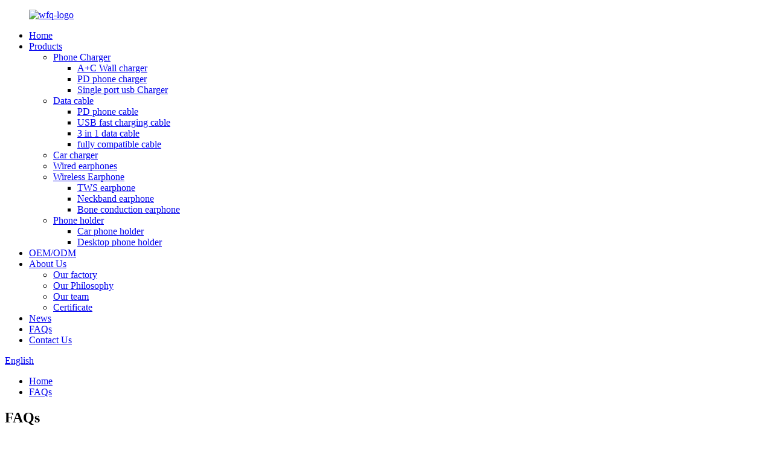

--- FILE ---
content_type: text/html
request_url: https://www.iznctech.com/faqs/
body_size: 9364
content:
<!DOCTYPE html>
<html dir="ltr" lang="en">
<head>
<meta charset="UTF-8"/>
<!-- Google tag (gtag.js) -->
<script async src="https://www.googletagmanager.com/gtag/js?id=G-BB0W9H72VW"></script>
<script>
  window.dataLayer = window.dataLayer || [];
  function gtag(){dataLayer.push(arguments);}
  gtag('js', new Date());

  gtag('config', 'G-BB0W9H72VW');
</script>

<!-- Google Tag Manager -->
<script>(function(w,d,s,l,i){w[l]=w[l]||[];w[l].push({'gtm.start':
new Date().getTime(),event:'gtm.js'});var f=d.getElementsByTagName(s)[0],
j=d.createElement(s),dl=l!='dataLayer'?'&l='+l:'';j.async=true;j.src=
'https://www.googletagmanager.com/gtm.js?id='+i+dl;f.parentNode.insertBefore(j,f);
})(window,document,'script','dataLayer','GTM-K9MP5CF');</script>
<!-- End Google Tag Manager -->


<meta http-equiv="Content-Type" content="text/html; charset=UTF-8" />
<title>FAQs - Shenzhen IZNC Technology Co., Ltd.</title>
<meta property="fb:app_id" content="966242223397117" />
<meta name="viewport" content="width=device-width,initial-scale=1,minimum-scale=1,maximum-scale=1,user-scalable=no">
<link rel="apple-touch-icon-precomposed" href="">
<meta name="format-detection" content="telephone=no">
<meta name="apple-mobile-web-app-capable" content="yes">
<meta name="apple-mobile-web-app-status-bar-style" content="black">
<meta property="og:url" content="https://www.iznctech.com/faqs/"/>
<meta property="og:title" content="FAQs - Shenzhen IZNC Technology Co., Ltd." />
<meta property="og:description" content="
		FAQ
	

		FREQUENTLY ASKED QUESTIONS
	
			How is your prices?
Our prices are subject to change depending on supply and other market factors. We will send you an updated price list after your company contact us for further information.
			Do you have a minimum order quantity?
Yes, we require all..."/>
<meta property="og:type" content="product"/>
<meta property="og:site_name" content="https://www.iznctech.com/"/>
<link href="//cdn.globalso.com/iznctech/style/global/style.css" rel="stylesheet" onload="this.onload=null;this.rel='stylesheet'">
<link href="//cdn.globalso.com/iznctech/style/public/public.css" rel="stylesheet" onload="this.onload=null;this.rel='stylesheet'">

<link rel="shortcut icon" href="https://cdn.globalso.com/iznctech/d274af9c1.png" />
<meta name="author" content="gd-admin"/>
<meta name="description" itemprop="description" content="FAQ FREQUENTLY ASKED QUESTIONS How is your prices? Our prices are subject to change depending on supply and other market factors. We will send you" />

<link rel="canonical" href="https://www.iznctech.com/faqs/" />
</head>
<body>
    
<!-- Google Tag Manager (noscript) -->
<noscript><iframe src="https://www.googletagmanager.com/ns.html?id=GTM-K9MP5CF"
height="0" width="0" style="display:none;visibility:hidden"></iframe></noscript>
<!-- End Google Tag Manager (noscript) -->    
    
<div class="container">  
   
      
  <!-- web_head start -->
     <header class=" web_head" style="background-image: url(https://cdn.globalso.com/iznctech/157943250.jpg)">
           
    <section class="head_top">
      <div class="layout">
       <figure class="logo"><a href="/">        <img src="https://cdn.globalso.com/iznctech/d274af9c.png" alt="wfq-logo">
        </a></figure>
      </div>
    </section>
        <section class="head_layer" style="background-image: url(https://cdn.globalso.com/iznctech/157943250.jpg)">
             
      <div class="layout">
        <nav class="nav_wrap">
          <ul class="head_nav">
            <li><a href="/">Home</a></li>
<li><a href="https://www.iznctech.com/products/">Products</a>
<ul class="sub-menu">
	<li><a href="https://www.iznctech.com/phone-charger/">Phone Charger</a>
	<ul class="sub-menu">
		<li><a href="https://www.iznctech.com/ac-wall-charger/">A+C Wall charger</a></li>
		<li><a href="https://www.iznctech.com/pd-phone-charger/">PD phone charger</a></li>
		<li><a href="https://www.iznctech.com/phone-charger-products/">Single port usb Charger</a></li>
	</ul>
</li>
	<li><a href="https://www.iznctech.com/date-cable/">Data cable</a>
	<ul class="sub-menu">
		<li><a href="https://www.iznctech.com/pd-phone-cable/">PD phone cable</a></li>
		<li><a href="https://www.iznctech.com/fast-charging-cable/">USB fast charging cable</a></li>
		<li><a href="https://www.iznctech.com/3-in-1-data-cable/">3 in 1 data cable</a></li>
		<li><a href="https://www.iznctech.com/fully-compatible-cable/">fully compatible cable</a></li>
	</ul>
</li>
	<li><a href="https://www.iznctech.com/car-charger/">Car charger</a></li>
	<li><a href="https://www.iznctech.com/wired-earphones/">Wired earphones</a></li>
	<li><a href="https://www.iznctech.com/wireless-earphone/">Wireless Earphone</a>
	<ul class="sub-menu">
		<li><a href="https://www.iznctech.com/tws-earphone/">TWS earphone</a></li>
		<li><a href="https://www.iznctech.com/neckband-earphone/">Neckband earphone</a></li>
		<li><a href="https://www.iznctech.com/bone-conduction-earphone/">Bone conduction earphone</a></li>
	</ul>
</li>
	<li><a href="https://www.iznctech.com/phone-holder/">Phone holder</a>
	<ul class="sub-menu">
		<li><a href="https://www.iznctech.com/car-phone-holder/">Car phone holder</a></li>
		<li><a href="https://www.iznctech.com/desktop-phone-holder/">Desktop phone holder</a></li>
	</ul>
</li>
</ul>
</li>
<li><a href="https://www.iznctech.com/oemodm/">OEM/ODM</a></li>
<li><a href="https://www.iznctech.com/about-us/">About Us</a>
<ul class="sub-menu">
	<li><a href="https://www.iznctech.com/our-factory/">Our factory</a></li>
	<li><a href="https://www.iznctech.com/our-philosophy/">Our Philosophy</a></li>
	<li><a href="https://www.iznctech.com/our-team/">Our team</a></li>
	<li><a href="https://www.iznctech.com/certificate/">Certificate</a></li>
</ul>
</li>
<li><a href="https://www.iznctech.com/news/">News</a></li>
<li class="nav-current"><a href="https://www.iznctech.com/faqs/">FAQs</a></li>
<li><a href="https://www.iznctech.com/contact-us/">Contact Us</a></li>
          </ul>
        </nav> 
        <div class="head_right">
          <b id="btn-search" class="btn--search"></b>
               <div class="change-language ensemble">
  <div class="change-language-info">
    <div class="change-language-title medium-title">
       <div class="language-flag language-flag-en"><a href="https://www.iznctech.com/"><b class="country-flag"></b><span>English</span> </a></div>
       <b class="language-icon"></b> 
    </div>
	<div class="change-language-cont sub-content">
        <div class="empty"></div>
    </div>
  </div>
</div>
<!--theme290--> 
        </div>
      </div>
    </section>
  </header>
    	

<div class="top_banner">
<figure class="logoban">
</figure>    
</div>

<div class="path_bar">
    <div class="layout">
      <ul>
       <li> <a itemprop="breadcrumb" href="https://www.iznctech.com/">Home</a></li><li> <a href="#">FAQs</a></li>
      </ul>
    </div>
  </div>
<section class="web_main page_main">

    <div class="layout">

      <h1 class="page_title">
          FAQs        </h1>

      <article class="entry blog-article">


<div class="fl-builder-content fl-builder-content-864 fl-builder-content-primary fl-builder-global-templates-locked" data-post-id="864"><div class="fl-row fl-row-full-width fl-row-bg-photo fl-node-586baa625d12e fl-row-bg-overlay" data-node="586baa625d12e">
	<div class="fl-row-content-wrap">
				<div class="fl-row-content fl-row-fixed-width fl-node-content">
		
<div class="fl-col-group fl-node-586baa625cff2" data-node="586baa625cff2">
			<div class="fl-col fl-node-586baa625d043" data-node="586baa625d043" style="width: 100%;">
	<div class="fl-col-content fl-node-content">
	<div class="fl-module fl-module-heading fl-node-586baa625d095" data-node="586baa625d095" data-animation-delay="0.0">
	<div class="fl-module-content fl-node-content">
		<h2 class="fl-heading">
		<span class="fl-heading-text">FAQ</span>
	</h2>	</div>
</div><div class="fl-module fl-module-heading fl-node-586baa625d0e1" data-node="586baa625d0e1" data-animation-delay="0.0">
	<div class="fl-module-content fl-node-content">
		<h2 class="fl-heading">
		<span class="fl-heading-text">FREQUENTLY ASKED QUESTIONS</span>
	</h2>	</div>
</div>	</div>
</div>	</div>
		</div>
	</div>
</div><div class="fl-row fl-row-full-width fl-row-bg-none fl-node-586baa625d17e" data-node="586baa625d17e">
	<div class="fl-row-content-wrap">
				<div class="fl-row-content fl-row-full-width fl-node-content">
		
<div class="fl-col-group fl-node-586baa625d1c9" data-node="586baa625d1c9">
			<div class="fl-col fl-node-586baa625d25c" data-node="586baa625d25c" style="width: 100%;">
	<div class="fl-col-content fl-node-content">
	<div class="fl-module fl-module-accordion fl-node-586baa625d213" data-node="586baa625d213" data-animation-delay="0.0">
	<div class="fl-module-content fl-node-content">
		<div class="fl-accordion fl-accordion-small fl-accordion-collapse">
		<div class="fl-accordion-item">
		<div class="fl-accordion-button">
			<span class="fl-accordion-button-label">How is your prices?</span>
			<i class="fl-accordion-button-icon fa fa-plus"></i>
		</div>
		<div class="fl-accordion-content fl-clearfix"><p>Our prices are subject to change depending on supply and other market factors. We will send you an updated price list after your company contact us for further information.</p>
</div>
	</div>
		<div class="fl-accordion-item">
		<div class="fl-accordion-button">
			<span class="fl-accordion-button-label">Do you have a minimum order quantity?</span>
			<i class="fl-accordion-button-icon fa fa-plus"></i>
		</div>
		<div class="fl-accordion-content fl-clearfix"><p>Yes, we require all international orders to have an ongoing minimum order quantity. If you are looking to resell but in much smaller quantities, we recommend you check out our website.</p>
</div>
	</div>
		<div class="fl-accordion-item">
		<div class="fl-accordion-button">
			<span class="fl-accordion-button-label">Can you supply the relevant documentation?</span>
			<i class="fl-accordion-button-icon fa fa-plus"></i>
		</div>
		<div class="fl-accordion-content fl-clearfix"><p>Yes, we can provide most documentation including Certificates of Analysis / Conformance; Insurance; Origin, and other export documents where required.</p>
</div>
	</div>
		<div class="fl-accordion-item">
		<div class="fl-accordion-button">
			<span class="fl-accordion-button-label">What is the average lead time?</span>
			<i class="fl-accordion-button-icon fa fa-plus"></i>
		</div>
		<div class="fl-accordion-content fl-clearfix"><p>For samples, the lead time is about 7 days. For mass production, the lead time is 20-30 days after receiving the deposit payment. The lead times become effective when (1) we have received your deposit, and (2) we have your final approval for your products. If our lead times do not work with your deadline, please go over your requirements with your sale. In all cases we will try to accommodate your needs. In most cases we are able to do so.</p>
</div>
	</div>
		<div class="fl-accordion-item">
		<div class="fl-accordion-button">
			<span class="fl-accordion-button-label">What kinds of payment methods do you accept?</span>
			<i class="fl-accordion-button-icon fa fa-plus"></i>
		</div>
		<div class="fl-accordion-content fl-clearfix"><p>You can make the payment to our bank account, Western Union or PayPal:<br />
30% deposit in advance, 70% balance against the copy of B/L.</p>
</div>
	</div>
		<div class="fl-accordion-item">
		<div class="fl-accordion-button">
			<span class="fl-accordion-button-label">What is the product warranty?</span>
			<i class="fl-accordion-button-icon fa fa-plus"></i>
		</div>
		<div class="fl-accordion-content fl-clearfix"><p>We warranty our materials and workmanship. Our commitment is to your satisfaction with our products. In warranty or not, it is the culture of our company to address and resolve all customer issues to everyone’s satisfaction.</p>
</div>
	</div>
		<div class="fl-accordion-item">
		<div class="fl-accordion-button">
			<span class="fl-accordion-button-label">Do you guarantee safe and secure delivery of products?</span>
			<i class="fl-accordion-button-icon fa fa-plus"></i>
		</div>
		<div class="fl-accordion-content fl-clearfix"><p>Yes, we always use high quality export packaging. We also use specialized hazard packing for dangerous goods and validated cold storage shippers for temperature sensitive items. Specialist packaging and non-standard packing requirements may incur an additional charge.</p>
</div>
	</div>
		<div class="fl-accordion-item">
		<div class="fl-accordion-button">
			<span class="fl-accordion-button-label">How about the shipping fees?</span>
			<i class="fl-accordion-button-icon fa fa-plus"></i>
		</div>
		<div class="fl-accordion-content fl-clearfix"><p>The shipping cost depends on the way you choose to get the goods. Express is normally the most quickest but also most expensive way. By seafreight is the best solution for big amounts. Exactly freight rates we can only give you if we know the details of amount, weight and way. Please contact us for further information.</p>
</div>
	</div>
	</div>	</div>
</div>	</div>
</div>	</div>
		</div>
	</div>
</div></div> 


<div class="clear"></div>

      </article> 


		 <hr>

         

 </div>

</section>

  <!-- web_footer start -->
  <footer class="web_footer" >
    <section class="foot_service">
      <div class="layout">
        <div class="foot_logo">
                        <img src="https://cdn.globalso.com/iznctech/d274af9c.png" alt="footer_logo">
                    </div>
        <ul class="foot_nav">
        <li><a href="https://www.iznctech.com/about-us/">About Us</a></li>
<li><a href="https://www.iznctech.com/certificate/">Certificate</a></li>
<li><a href="https://www.iznctech.com/contact-us/">Contact Us</a></li>
        </ul>
        <ul class="foot_sns">
         		<li><a target="_blank" href=""><img src="https://cdn.globalso.com/iznctech/sns01-5.png" alt="sns01 (5)"></a></li>
			<li><a target="_blank" href=""><img src="https://cdn.globalso.com/iznctech/sns03-6.png" alt="sns03 (6)"></a></li>
			<li><a target="_blank" href=""><img src="https://cdn.globalso.com/iznctech/sns04-4.png" alt="sns04 (4)"></a></li>
			<li><a target="_blank" href="https://www.youtube.com/channel/UCC1uJVZ9dsTvo5ptmscfCIQ"><img src="https://cdn.globalso.com/iznctech/YouTube_youtube7.png" alt="YouTube_youtube7"></a></li>
	        </ul>
        <address class="foot_contact_list">
          <!--
              icons:
               ============================
               contact_ico_local
               contact_ico_phone
               contact_ico_email
               contact_ico_fax
               contact_ico_skype
               contact_ico_time  -->
          <ul>
		               <li class="contact_item">
               <i class="contact_ico contact_ico_phone"></i>
               <div class="contact_txt">
                 <a class="tel_link" href="tel:+86 15975097649"><span class="item_label">Phone:</span><span class="item_val">+86 15975097649</span></a>
               </div>
             </li>
			 			 		               <li class="contact_item">
               <i class="contact_ico contact_ico_phone"></i>
               <div class="contact_txt">
                 <a class="tel_link" href="tel:8615975097649"><span class="item_label">wechat/whatsapp/phone call:</span><span class="item_val">+86 18688719288</span></a>
               </div>
             </li>
			           </ul>          
        </address>
      </div>
    </section>
    <section class="foot_bar">
      <div class="layout">
       <div class="copyright">                        © Copyright - 2010-2024 : All Rights Reserved.         <a href="/featured/">Hot Products</a> - <a href="/sitemap.xml">Sitemap</a> - <a href="https://www.iznctech.com/">AMP Mobile</a>
<br><a href='https://www.iznctech.com/battery-powered-usb-charger/' title='Battery Powered Usb Charger'>Battery Powered Usb Charger</a>, 
<a href='https://www.iznctech.com/multi-port-usb-charger/' title='Multi-Port Usb Charger'>Multi-Port Usb Charger</a>, 
<a href='https://www.iznctech.com/mobile-charger/' title='Mobile Charger'>Mobile Charger</a>, 
<a href='https://www.iznctech.com/charging-data-cable/' title='Charging Data Cable'>Charging Data Cable</a>, 
<a href='https://www.iznctech.com/two-port-usb-charger/' title='Two-Port Usb Charger'>Two-Port Usb Charger</a>, 
<a href='https://www.iznctech.com/18-watt-charger/' title='18 Watt Charger'>18 Watt Charger</a>,                 <script type="text/javascript" src="//www.globalso.site/livechat.js"></script></div>
      </div>
    </section>
  </footer>
		 
<!--<aside class="scrollsidebar" id="scrollsidebar">-->
<!--  <div class="side_content">-->
<!--    <div class="side_list">-->
<!--      <header class="hd"><img src="//cdn.globalso.com/title_pic.png" alt="Online Inuiry"/></header>-->
<!--      <div class="cont">-->
<!--        <li><a class="email" href="javascript:" onclick="showMsgPop();">Send Email</a></li>-->
<!--        -->
<!--        -->
<!--        -->
<!--        -->
<!--      </div>-->
<!--      -->
<!--      -->
<!--      <div class="side_title"><a  class="close_btn"><span>x</span></a></div>-->
<!--    </div>-->
<!--  </div>-->
<!--  <div class="show_btn"></div>-->
<!--</aside>-->

 <ul class="right_nav">

    <li>
         <div class="iconBox oln_ser"> 
             <img src='https://cdn.globalso.com/iznctech/style/global/img/demo/tel.png'>
            <h4>Phone</h4>
         </div>
         <div class="hideBox">
            <div class="hb">
               <h5>Tel</h5>
               <div class="fonttalk">
                    <p><a href="tel:+8619925177361">+8619925177361</a></p> 
               </div>
               <div class="fonttalk">
                    
               </div>
            </div>
         </div>
      </li>

    <li>
         <div class="iconBox oln_ser"> 
             <img src='https://cdn.globalso.com/iznctech/style/global/img/demo/email.png'>
            <h4>E-mail</h4>
         </div>
         <div class="hideBox">
            <div class="hb">
               <h5>E-mail</h5>
               <div class="fonttalk">
                    <p><a href="mailto:Mary@iznc.com.cn">Mary@iznc.com.cn</a></p>                  <p><a href="mailto:sven@iznc.com.cn">sven@iznc.com.cn</a></p>
                    
               </div>
               <div class="fonttalk">
                    
               </div>
            </div>
         </div>
      </li>
 
             <li>
         <div class="iconBox">
            <img src='https://cdn.globalso.com/iznctech/style/global/img/demo/whatsapp.png'>
            <h4>Whatsapp</h4>
         </div>
         <div class="hideBox">
           <div class="hb">
               <h5>Judy</h5>
                                    <img src="https://cdn.globalso.com/iznctech/style/global/img/demo/whatsapp1.png" alt="weixin">
                            </div>
         </div>
      </li>
       
      
      
    <li>
         <div class="iconBox">
            <img src='https://cdn.globalso.com/iznctech/style/global/img/demo/weixing.png'>
            <h4>WeChat</h4>
         </div>
         <div class="hideBox">
            <div class="hb">
               <h5>Judy</h5>
                                    <img src="https://cdn.globalso.com/iznctech/style/global/img/demo/weixin.png" alt="weixin">
                            </div>

         </div>
      </li>

<!--------------TOP按钮------------------>
    <li>
         <div class="iconBox top">
             <img src='https://cdn.globalso.com/iznctech/style/global/img/demo/top.png'>
            <h4>Top</h4>
         </div>
    </li>

   </ul>

<div class="inquiry-pop-bd">
  <div class="inquiry-pop"> <i class="ico-close-pop" onClick="hideMsgPop();"></i> 
    <script type="text/javascript" src="//www.globalso.site/form.js"></script> 
  </div>
</div>
</div>
 <div class="web-search"> <b id="btn-search-close" class="btn--search-close"></b>
  <div style=" width:100%">
    <div class="head-search">
      <form class="" action="/search.php" method="get" >
        <input class="search-ipt" name="s" placeholder="Start Typing..." />
		<input type="hidden" name="cat" value="490"/>
        <input class="search-btn" type="submit" value="" />
        <span class="search-attr">Hit enter to search or ESC to close</span>
      </form>
    </div>
  </div>
</div>
<script type="text/javascript" src="//cdn.globalso.com/iznctech/style/global/js/jquery.min.js"></script> 
<script type="text/javascript" src="//cdn.globalso.com/iznctech/style/global/js/common.js"></script>
<script type="text/javascript" src="//cdn.globalso.com/iznctech/style/public/public.js"></script> 
<!--[if lt IE 9]>
<script src="//cdn.globalso.com/iznctech/style/global/js/html5.js"></script>
<![endif]-->
<script type="text/javascript">

if(typeof jQuery == 'undefined' || typeof jQuery.fn.on == 'undefined') {
	document.write('<script src="https://www.iznctech.com/wp-content/plugins/bb-plugin/js/jquery.js"><\/script>');
	document.write('<script src="https://www.iznctech.com/wp-content/plugins/bb-plugin/js/jquery.migrate.min.js"><\/script>');
}

</script><ul class="prisna-wp-translate-seo" id="prisna-translator-seo"><li class="language-flag language-flag-en"><a href="https://www.iznctech.com/faqs/" title="English" target="_blank"><b class="country-flag"></b><span>English</span></a></li><li class="language-flag language-flag-fr"><a href="http://fr.iznctech.com/faqs/" title="French" target="_blank"><b class="country-flag"></b><span>French</span></a></li><li class="language-flag language-flag-de"><a href="http://de.iznctech.com/faqs/" title="German" target="_blank"><b class="country-flag"></b><span>German</span></a></li><li class="language-flag language-flag-pt"><a href="http://pt.iznctech.com/faqs/" title="Portuguese" target="_blank"><b class="country-flag"></b><span>Portuguese</span></a></li><li class="language-flag language-flag-es"><a href="http://es.iznctech.com/faqs/" title="Spanish" target="_blank"><b class="country-flag"></b><span>Spanish</span></a></li><li class="language-flag language-flag-ru"><a href="http://ru.iznctech.com/faqs/" title="Russian" target="_blank"><b class="country-flag"></b><span>Russian</span></a></li><li class="language-flag language-flag-ja"><a href="http://ja.iznctech.com/faqs/" title="Japanese" target="_blank"><b class="country-flag"></b><span>Japanese</span></a></li><li class="language-flag language-flag-ko"><a href="http://ko.iznctech.com/faqs/" title="Korean" target="_blank"><b class="country-flag"></b><span>Korean</span></a></li><li class="language-flag language-flag-ar"><a href="http://ar.iznctech.com/faqs/" title="Arabic" target="_blank"><b class="country-flag"></b><span>Arabic</span></a></li><li class="language-flag language-flag-ga"><a href="http://ga.iznctech.com/faqs/" title="Irish" target="_blank"><b class="country-flag"></b><span>Irish</span></a></li><li class="language-flag language-flag-el"><a href="http://el.iznctech.com/faqs/" title="Greek" target="_blank"><b class="country-flag"></b><span>Greek</span></a></li><li class="language-flag language-flag-tr"><a href="http://tr.iznctech.com/faqs/" title="Turkish" target="_blank"><b class="country-flag"></b><span>Turkish</span></a></li><li class="language-flag language-flag-it"><a href="http://it.iznctech.com/faqs/" title="Italian" target="_blank"><b class="country-flag"></b><span>Italian</span></a></li><li class="language-flag language-flag-da"><a href="http://da.iznctech.com/faqs/" title="Danish" target="_blank"><b class="country-flag"></b><span>Danish</span></a></li><li class="language-flag language-flag-ro"><a href="http://ro.iznctech.com/faqs/" title="Romanian" target="_blank"><b class="country-flag"></b><span>Romanian</span></a></li><li class="language-flag language-flag-id"><a href="http://id.iznctech.com/faqs/" title="Indonesian" target="_blank"><b class="country-flag"></b><span>Indonesian</span></a></li><li class="language-flag language-flag-cs"><a href="http://cs.iznctech.com/faqs/" title="Czech" target="_blank"><b class="country-flag"></b><span>Czech</span></a></li><li class="language-flag language-flag-af"><a href="http://af.iznctech.com/faqs/" title="Afrikaans" target="_blank"><b class="country-flag"></b><span>Afrikaans</span></a></li><li class="language-flag language-flag-sv"><a href="http://sv.iznctech.com/faqs/" title="Swedish" target="_blank"><b class="country-flag"></b><span>Swedish</span></a></li><li class="language-flag language-flag-pl"><a href="http://pl.iznctech.com/faqs/" title="Polish" target="_blank"><b class="country-flag"></b><span>Polish</span></a></li><li class="language-flag language-flag-eu"><a href="http://eu.iznctech.com/faqs/" title="Basque" target="_blank"><b class="country-flag"></b><span>Basque</span></a></li><li class="language-flag language-flag-ca"><a href="http://ca.iznctech.com/faqs/" title="Catalan" target="_blank"><b class="country-flag"></b><span>Catalan</span></a></li><li class="language-flag language-flag-eo"><a href="http://eo.iznctech.com/faqs/" title="Esperanto" target="_blank"><b class="country-flag"></b><span>Esperanto</span></a></li><li class="language-flag language-flag-hi"><a href="http://hi.iznctech.com/faqs/" title="Hindi" target="_blank"><b class="country-flag"></b><span>Hindi</span></a></li><li class="language-flag language-flag-lo"><a href="http://lo.iznctech.com/faqs/" title="Lao" target="_blank"><b class="country-flag"></b><span>Lao</span></a></li><li class="language-flag language-flag-sq"><a href="http://sq.iznctech.com/faqs/" title="Albanian" target="_blank"><b class="country-flag"></b><span>Albanian</span></a></li><li class="language-flag language-flag-am"><a href="http://am.iznctech.com/faqs/" title="Amharic" target="_blank"><b class="country-flag"></b><span>Amharic</span></a></li><li class="language-flag language-flag-hy"><a href="http://hy.iznctech.com/faqs/" title="Armenian" target="_blank"><b class="country-flag"></b><span>Armenian</span></a></li><li class="language-flag language-flag-az"><a href="http://az.iznctech.com/faqs/" title="Azerbaijani" target="_blank"><b class="country-flag"></b><span>Azerbaijani</span></a></li><li class="language-flag language-flag-be"><a href="http://be.iznctech.com/faqs/" title="Belarusian" target="_blank"><b class="country-flag"></b><span>Belarusian</span></a></li><li class="language-flag language-flag-bn"><a href="http://bn.iznctech.com/faqs/" title="Bengali" target="_blank"><b class="country-flag"></b><span>Bengali</span></a></li><li class="language-flag language-flag-bs"><a href="http://bs.iznctech.com/faqs/" title="Bosnian" target="_blank"><b class="country-flag"></b><span>Bosnian</span></a></li><li class="language-flag language-flag-bg"><a href="http://bg.iznctech.com/faqs/" title="Bulgarian" target="_blank"><b class="country-flag"></b><span>Bulgarian</span></a></li><li class="language-flag language-flag-ceb"><a href="http://ceb.iznctech.com/faqs/" title="Cebuano" target="_blank"><b class="country-flag"></b><span>Cebuano</span></a></li><li class="language-flag language-flag-ny"><a href="http://ny.iznctech.com/faqs/" title="Chichewa" target="_blank"><b class="country-flag"></b><span>Chichewa</span></a></li><li class="language-flag language-flag-co"><a href="http://co.iznctech.com/faqs/" title="Corsican" target="_blank"><b class="country-flag"></b><span>Corsican</span></a></li><li class="language-flag language-flag-hr"><a href="http://hr.iznctech.com/faqs/" title="Croatian" target="_blank"><b class="country-flag"></b><span>Croatian</span></a></li><li class="language-flag language-flag-nl"><a href="http://nl.iznctech.com/faqs/" title="Dutch" target="_blank"><b class="country-flag"></b><span>Dutch</span></a></li><li class="language-flag language-flag-et"><a href="http://et.iznctech.com/faqs/" title="Estonian" target="_blank"><b class="country-flag"></b><span>Estonian</span></a></li><li class="language-flag language-flag-tl"><a href="http://tl.iznctech.com/faqs/" title="Filipino" target="_blank"><b class="country-flag"></b><span>Filipino</span></a></li><li class="language-flag language-flag-fi"><a href="http://fi.iznctech.com/faqs/" title="Finnish" target="_blank"><b class="country-flag"></b><span>Finnish</span></a></li><li class="language-flag language-flag-fy"><a href="http://fy.iznctech.com/faqs/" title="Frisian" target="_blank"><b class="country-flag"></b><span>Frisian</span></a></li><li class="language-flag language-flag-gl"><a href="http://gl.iznctech.com/faqs/" title="Galician" target="_blank"><b class="country-flag"></b><span>Galician</span></a></li><li class="language-flag language-flag-ka"><a href="http://ka.iznctech.com/faqs/" title="Georgian" target="_blank"><b class="country-flag"></b><span>Georgian</span></a></li><li class="language-flag language-flag-gu"><a href="http://gu.iznctech.com/faqs/" title="Gujarati" target="_blank"><b class="country-flag"></b><span>Gujarati</span></a></li><li class="language-flag language-flag-ht"><a href="http://ht.iznctech.com/faqs/" title="Haitian" target="_blank"><b class="country-flag"></b><span>Haitian</span></a></li><li class="language-flag language-flag-ha"><a href="http://ha.iznctech.com/faqs/" title="Hausa" target="_blank"><b class="country-flag"></b><span>Hausa</span></a></li><li class="language-flag language-flag-haw"><a href="http://haw.iznctech.com/faqs/" title="Hawaiian" target="_blank"><b class="country-flag"></b><span>Hawaiian</span></a></li><li class="language-flag language-flag-iw"><a href="http://iw.iznctech.com/faqs/" title="Hebrew" target="_blank"><b class="country-flag"></b><span>Hebrew</span></a></li><li class="language-flag language-flag-hmn"><a href="http://hmn.iznctech.com/faqs/" title="Hmong" target="_blank"><b class="country-flag"></b><span>Hmong</span></a></li><li class="language-flag language-flag-hu"><a href="http://hu.iznctech.com/faqs/" title="Hungarian" target="_blank"><b class="country-flag"></b><span>Hungarian</span></a></li><li class="language-flag language-flag-is"><a href="http://is.iznctech.com/faqs/" title="Icelandic" target="_blank"><b class="country-flag"></b><span>Icelandic</span></a></li><li class="language-flag language-flag-ig"><a href="http://ig.iznctech.com/faqs/" title="Igbo" target="_blank"><b class="country-flag"></b><span>Igbo</span></a></li><li class="language-flag language-flag-jw"><a href="http://jw.iznctech.com/faqs/" title="Javanese" target="_blank"><b class="country-flag"></b><span>Javanese</span></a></li><li class="language-flag language-flag-kn"><a href="http://kn.iznctech.com/faqs/" title="Kannada" target="_blank"><b class="country-flag"></b><span>Kannada</span></a></li><li class="language-flag language-flag-kk"><a href="http://kk.iznctech.com/faqs/" title="Kazakh" target="_blank"><b class="country-flag"></b><span>Kazakh</span></a></li><li class="language-flag language-flag-km"><a href="http://km.iznctech.com/faqs/" title="Khmer" target="_blank"><b class="country-flag"></b><span>Khmer</span></a></li><li class="language-flag language-flag-ku"><a href="http://ku.iznctech.com/faqs/" title="Kurdish" target="_blank"><b class="country-flag"></b><span>Kurdish</span></a></li><li class="language-flag language-flag-ky"><a href="http://ky.iznctech.com/faqs/" title="Kyrgyz" target="_blank"><b class="country-flag"></b><span>Kyrgyz</span></a></li><li class="language-flag language-flag-la"><a href="http://la.iznctech.com/faqs/" title="Latin" target="_blank"><b class="country-flag"></b><span>Latin</span></a></li><li class="language-flag language-flag-lv"><a href="http://lv.iznctech.com/faqs/" title="Latvian" target="_blank"><b class="country-flag"></b><span>Latvian</span></a></li><li class="language-flag language-flag-lt"><a href="http://lt.iznctech.com/faqs/" title="Lithuanian" target="_blank"><b class="country-flag"></b><span>Lithuanian</span></a></li><li class="language-flag language-flag-lb"><a href="http://lb.iznctech.com/faqs/" title="Luxembou.." target="_blank"><b class="country-flag"></b><span>Luxembou..</span></a></li><li class="language-flag language-flag-mk"><a href="http://mk.iznctech.com/faqs/" title="Macedonian" target="_blank"><b class="country-flag"></b><span>Macedonian</span></a></li><li class="language-flag language-flag-mg"><a href="http://mg.iznctech.com/faqs/" title="Malagasy" target="_blank"><b class="country-flag"></b><span>Malagasy</span></a></li><li class="language-flag language-flag-ms"><a href="http://ms.iznctech.com/faqs/" title="Malay" target="_blank"><b class="country-flag"></b><span>Malay</span></a></li><li class="language-flag language-flag-ml"><a href="http://ml.iznctech.com/faqs/" title="Malayalam" target="_blank"><b class="country-flag"></b><span>Malayalam</span></a></li><li class="language-flag language-flag-mt"><a href="http://mt.iznctech.com/faqs/" title="Maltese" target="_blank"><b class="country-flag"></b><span>Maltese</span></a></li><li class="language-flag language-flag-mi"><a href="http://mi.iznctech.com/faqs/" title="Maori" target="_blank"><b class="country-flag"></b><span>Maori</span></a></li><li class="language-flag language-flag-mr"><a href="http://mr.iznctech.com/faqs/" title="Marathi" target="_blank"><b class="country-flag"></b><span>Marathi</span></a></li><li class="language-flag language-flag-mn"><a href="http://mn.iznctech.com/faqs/" title="Mongolian" target="_blank"><b class="country-flag"></b><span>Mongolian</span></a></li><li class="language-flag language-flag-my"><a href="http://my.iznctech.com/faqs/" title="Burmese" target="_blank"><b class="country-flag"></b><span>Burmese</span></a></li><li class="language-flag language-flag-ne"><a href="http://ne.iznctech.com/faqs/" title="Nepali" target="_blank"><b class="country-flag"></b><span>Nepali</span></a></li><li class="language-flag language-flag-no"><a href="http://no.iznctech.com/faqs/" title="Norwegian" target="_blank"><b class="country-flag"></b><span>Norwegian</span></a></li><li class="language-flag language-flag-ps"><a href="http://ps.iznctech.com/faqs/" title="Pashto" target="_blank"><b class="country-flag"></b><span>Pashto</span></a></li><li class="language-flag language-flag-fa"><a href="http://fa.iznctech.com/faqs/" title="Persian" target="_blank"><b class="country-flag"></b><span>Persian</span></a></li><li class="language-flag language-flag-pa"><a href="http://pa.iznctech.com/faqs/" title="Punjabi" target="_blank"><b class="country-flag"></b><span>Punjabi</span></a></li><li class="language-flag language-flag-sr"><a href="http://sr.iznctech.com/faqs/" title="Serbian" target="_blank"><b class="country-flag"></b><span>Serbian</span></a></li><li class="language-flag language-flag-st"><a href="http://st.iznctech.com/faqs/" title="Sesotho" target="_blank"><b class="country-flag"></b><span>Sesotho</span></a></li><li class="language-flag language-flag-si"><a href="http://si.iznctech.com/faqs/" title="Sinhala" target="_blank"><b class="country-flag"></b><span>Sinhala</span></a></li><li class="language-flag language-flag-sk"><a href="http://sk.iznctech.com/faqs/" title="Slovak" target="_blank"><b class="country-flag"></b><span>Slovak</span></a></li><li class="language-flag language-flag-sl"><a href="http://sl.iznctech.com/faqs/" title="Slovenian" target="_blank"><b class="country-flag"></b><span>Slovenian</span></a></li><li class="language-flag language-flag-so"><a href="http://so.iznctech.com/faqs/" title="Somali" target="_blank"><b class="country-flag"></b><span>Somali</span></a></li><li class="language-flag language-flag-sm"><a href="http://sm.iznctech.com/faqs/" title="Samoan" target="_blank"><b class="country-flag"></b><span>Samoan</span></a></li><li class="language-flag language-flag-gd"><a href="http://gd.iznctech.com/faqs/" title="Scots Gaelic" target="_blank"><b class="country-flag"></b><span>Scots Gaelic</span></a></li><li class="language-flag language-flag-sn"><a href="http://sn.iznctech.com/faqs/" title="Shona" target="_blank"><b class="country-flag"></b><span>Shona</span></a></li><li class="language-flag language-flag-sd"><a href="http://sd.iznctech.com/faqs/" title="Sindhi" target="_blank"><b class="country-flag"></b><span>Sindhi</span></a></li><li class="language-flag language-flag-su"><a href="http://su.iznctech.com/faqs/" title="Sundanese" target="_blank"><b class="country-flag"></b><span>Sundanese</span></a></li><li class="language-flag language-flag-sw"><a href="http://sw.iznctech.com/faqs/" title="Swahili" target="_blank"><b class="country-flag"></b><span>Swahili</span></a></li><li class="language-flag language-flag-tg"><a href="http://tg.iznctech.com/faqs/" title="Tajik" target="_blank"><b class="country-flag"></b><span>Tajik</span></a></li><li class="language-flag language-flag-ta"><a href="http://ta.iznctech.com/faqs/" title="Tamil" target="_blank"><b class="country-flag"></b><span>Tamil</span></a></li><li class="language-flag language-flag-te"><a href="http://te.iznctech.com/faqs/" title="Telugu" target="_blank"><b class="country-flag"></b><span>Telugu</span></a></li><li class="language-flag language-flag-th"><a href="http://th.iznctech.com/faqs/" title="Thai" target="_blank"><b class="country-flag"></b><span>Thai</span></a></li><li class="language-flag language-flag-uk"><a href="http://uk.iznctech.com/faqs/" title="Ukrainian" target="_blank"><b class="country-flag"></b><span>Ukrainian</span></a></li><li class="language-flag language-flag-ur"><a href="http://ur.iznctech.com/faqs/" title="Urdu" target="_blank"><b class="country-flag"></b><span>Urdu</span></a></li><li class="language-flag language-flag-uz"><a href="http://uz.iznctech.com/faqs/" title="Uzbek" target="_blank"><b class="country-flag"></b><span>Uzbek</span></a></li><li class="language-flag language-flag-vi"><a href="http://vi.iznctech.com/faqs/" title="Vietnamese" target="_blank"><b class="country-flag"></b><span>Vietnamese</span></a></li><li class="language-flag language-flag-cy"><a href="http://cy.iznctech.com/faqs/" title="Welsh" target="_blank"><b class="country-flag"></b><span>Welsh</span></a></li><li class="language-flag language-flag-xh"><a href="http://xh.iznctech.com/faqs/" title="Xhosa" target="_blank"><b class="country-flag"></b><span>Xhosa</span></a></li><li class="language-flag language-flag-yi"><a href="http://yi.iznctech.com/faqs/" title="Yiddish" target="_blank"><b class="country-flag"></b><span>Yiddish</span></a></li><li class="language-flag language-flag-yo"><a href="http://yo.iznctech.com/faqs/" title="Yoruba" target="_blank"><b class="country-flag"></b><span>Yoruba</span></a></li><li class="language-flag language-flag-zu"><a href="http://zu.iznctech.com/faqs/" title="Zulu" target="_blank"><b class="country-flag"></b><span>Zulu</span></a></li><li class="language-flag language-flag-rw"><a href="http://rw.iznctech.com/faqs/" title="Kinyarwanda" target="_blank"><b class="country-flag"></b><span>Kinyarwanda</span></a></li><li class="language-flag language-flag-tt"><a href="http://tt.iznctech.com/faqs/" title="Tatar" target="_blank"><b class="country-flag"></b><span>Tatar</span></a></li><li class="language-flag language-flag-or"><a href="http://or.iznctech.com/faqs/" title="Oriya" target="_blank"><b class="country-flag"></b><span>Oriya</span></a></li><li class="language-flag language-flag-tk"><a href="http://tk.iznctech.com/faqs/" title="Turkmen" target="_blank"><b class="country-flag"></b><span>Turkmen</span></a></li><li class="language-flag language-flag-ug"><a href="http://ug.iznctech.com/faqs/" title="Uyghur" target="_blank"><b class="country-flag"></b><span>Uyghur</span></a></li></ul><link rel='stylesheet' id='font-awesome-css'  href='https://cdn.globalso.com/font-awesome/font-awesome.min.css?ver=1.9.1' type='text/css' media='all' />
<link rel='stylesheet' id='fl-builder-google-fonts-b7a76bd34c800c681809ea6313d5260b-css'  href='//fonts.googleapis.com/css?family=Raleway%3A200%2C300&#038;ver=3.6.1' type='text/css' media='all' />
<link rel='stylesheet' id='fl-builder-layout-864-css'  href='https://www.iznctech.com/uploads/bb-plugin/cache/864-layout.css?ver=6d4d8543ae7d6aebdcca62c04593ae45' type='text/css' media='all' />


<script type='text/javascript' src='https://www.iznctech.com/uploads/bb-plugin/cache/864-layout.js?ver=6d4d8543ae7d6aebdcca62c04593ae45'></script>
<script>
  window.okkiConfigs = window.okkiConfigs || [];
  function okkiAdd() { okkiConfigs.push(arguments); };
  okkiAdd("analytics", { siteId: "335663-19314", gId: "" });
</script>
<script async src="//tfile.xiaoman.cn/okki/analyze.js?id=335663-19314-"></script>
<script>
function getCookie(name) {
    var arg = name + "=";
    var alen = arg.length;
    var clen = document.cookie.length;
    var i = 0;
    while (i < clen) {
        var j = i + alen;
        if (document.cookie.substring(i, j) == arg) return getCookieVal(j);
        i = document.cookie.indexOf(" ", i) + 1;
        if (i == 0) break;
    }
    return null;
}
function setCookie(name, value) {
    var expDate = new Date();
    var argv = setCookie.arguments;
    var argc = setCookie.arguments.length;
    var expires = (argc > 2) ? argv[2] : null;
    var path = (argc > 3) ? argv[3] : null;
    var domain = (argc > 4) ? argv[4] : null;
    var secure = (argc > 5) ? argv[5] : false;
    if (expires != null) {
        expDate.setTime(expDate.getTime() + expires);
    }
    document.cookie = name + "=" + escape(value) + ((expires == null) ? "": ("; expires=" + expDate.toUTCString())) + ((path == null) ? "": ("; path=" + path)) + ((domain == null) ? "": ("; domain=" + domain)) + ((secure == true) ? "; secure": "");
}
function getCookieVal(offset) {
    var endstr = document.cookie.indexOf(";", offset);
    if (endstr == -1) endstr = document.cookie.length;
    return unescape(document.cookie.substring(offset, endstr));
}

var firstshow = 0;
var cfstatshowcookie = getCookie('easyiit_stats');
if (cfstatshowcookie != 1) {
    a = new Date();
    h = a.getHours();
    m = a.getMinutes();
    s = a.getSeconds();
    sparetime = 1000 * 60 * 60 * 24 * 1 - (h * 3600 + m * 60 + s) * 1000 - 1;
    setCookie('easyiit_stats', 1, sparetime, '/');
    firstshow = 1;
}
if (!navigator.cookieEnabled) {
    firstshow = 0;
}
var referrer = escape(document.referrer);
var currweb = escape(location.href);
var screenwidth = screen.width;
var screenheight = screen.height;
var screencolordepth = screen.colorDepth;
$(function($){
   $.post("https://www.iznctech.com/statistic.php", { action:'stats_init', assort:0, referrer:referrer, currweb:currweb , firstshow:firstshow ,screenwidth:screenwidth, screenheight: screenheight, screencolordepth: screencolordepth, ranstr: Math.random()},function(data){}, "json");
			
});
</script>


 
</body>
</html><!-- Globalso Cache file was created in 0.31310701370239 seconds, on 11-11-25 9:59:01 -->